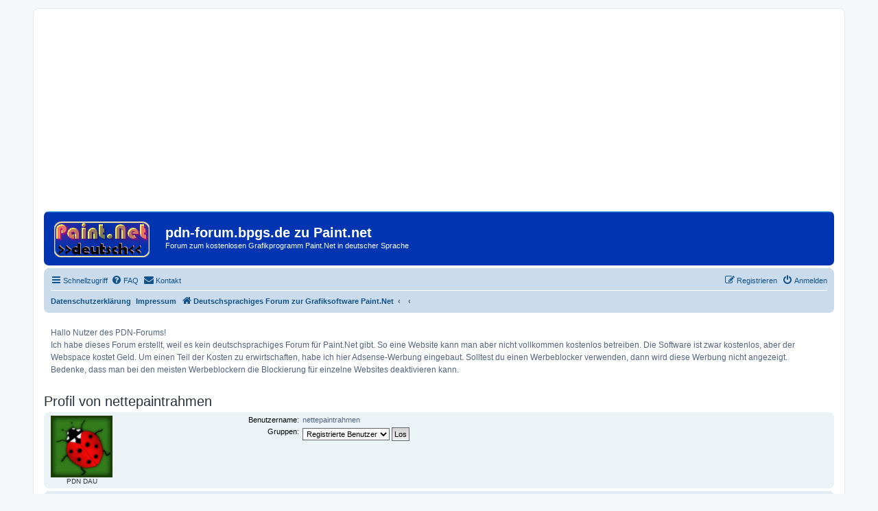

--- FILE ---
content_type: text/html; charset=utf-8
request_url: https://www.google.com/recaptcha/api2/aframe
body_size: 247
content:
<!DOCTYPE HTML><html><head><meta http-equiv="content-type" content="text/html; charset=UTF-8"></head><body><script nonce="rim5fwuhrYxMiC_Tve4B0g">/** Anti-fraud and anti-abuse applications only. See google.com/recaptcha */ try{var clients={'sodar':'https://pagead2.googlesyndication.com/pagead/sodar?'};window.addEventListener("message",function(a){try{if(a.source===window.parent){var b=JSON.parse(a.data);var c=clients[b['id']];if(c){var d=document.createElement('img');d.src=c+b['params']+'&rc='+(localStorage.getItem("rc::a")?sessionStorage.getItem("rc::b"):"");window.document.body.appendChild(d);sessionStorage.setItem("rc::e",parseInt(sessionStorage.getItem("rc::e")||0)+1);localStorage.setItem("rc::h",'1769027562860');}}}catch(b){}});window.parent.postMessage("_grecaptcha_ready", "*");}catch(b){}</script></body></html>